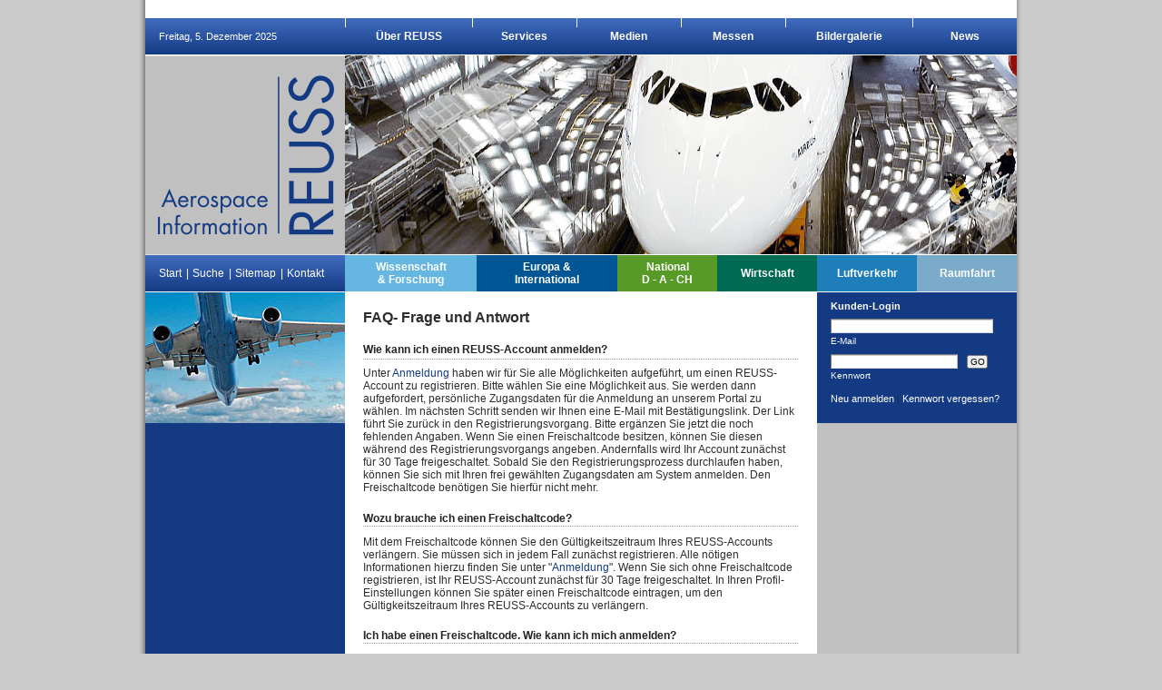

--- FILE ---
content_type: text/html;charset=UTF-8
request_url: https://www.reuss.de/de/faq.cfm
body_size: 5363
content:

		
			
		
		
		
		
		
	
		
			
		
		
		
		
		
		
		
		
		
		
		
	
	

<!DOCTYPE html PUBLIC "-//W3C//DTD XHTML 1.0 Transitional//EN" "http://www.w3.org/TR/xhtml1/DTD/xhtml1-transitional.dtd" ><html xmlns="http://www.w3.org/1999/xhtml" xml:lang="en" lang="en" >
<head>
<title>REUSS - German Aerospace Information</title>
<meta http-equiv="content-type" content="text/html;charset=utf-8" />
<meta name="publisher" content="Aviatic Verlag - Peter Pletschacher" />
<meta name="author" content="WUUM GmbH" />
<meta name="description" content="Aktuelle Informationen, Fakten und Hintergrundwissen zur Luft- und Raumfahrtbranche in Deutschland." />
<meta name="keywords" content="Jahrbuch, Aerospace, Raumfahrtindustrie, Luftfahrtindustrie, Luftfahrtwirtschaft, Raumfahrtwirtschaft, Luftverkehr, Forschung, Verteidigung, Luftverkehrsbranche, Passagiere, Unternehmen, Institutionen, Forschung, Wissenschaft, Flughafen, Landeplatz, Landepl&auml;tze, Beh&ouml;rde, Beh&ouml;rden, Air, Luftfahrtunternehmen, Flugschulen, Flugh&auml;fen, Verkehr, Hubschrauber, Luft, Luftfracht, Versicherung, Verteidigung, Wehrwirtschaft, Europa, International, BDLI, Luftrecht, Raumfahrtrecht, Flugbedarf, Verband, Verb&auml;nde, Information, Daten, Chronik, Flugzeug, Flugzeuge, Lufthansa, Technik, Raumfahrttechnik, Reparatur, Wartung, Triebwerk, Triebwerke, Segelflugzeug, Gesch&auml;ftsberichte, Statistiken, Trends, Entwicklungen, Industrie, Branchen, Branche, Dokumentation, Neuheiten, Buch, Handel, Fachpublikationen, Europa, Flugplan" />
<meta name="content-language" content="de" />
<meta name="language" content="German, de, deutsch" />
<meta name="robots" content="index,follow" />
<meta name="revisit-after" content="1 week" />

<link rel="stylesheet" href="../sitecontent/css/3c-box.css" type="text/css" />
<link rel="stylesheet" href="../sitecontent/css/reuss.css" type="text/css" />
<link rel="stylesheet" href="../sitecontent/css/login_form.css" type="text/css" />
<link href="../sitecontent/css/highslide.css" rel="stylesheet" type="text/css" media="all" />

	
	
	
		
			<style type="text/css">
<!--
.navigbox, .boxcontent_left{
	/* background:#0069a6 url(../sitecontent/img/col_bg_default.gif) top left repeat-x; */
	background:#143a83;
}
#pagewidth{ 
	background:url(../sitecontent/img/col_pbg_default.gif) top center repeat-y;
}
#leftcol{
	background-color:#143a83; 
}

-->
</style>

<script src="../sitecontent/js/de-formular.js" type="text/javascript"></script>
<link href="../sitecontent/css/de-formular.css" rel="stylesheet" type="text/css" />

			
			
		
	

<script type="text/javascript" src="../sitecontent/js/pausescroller.js"></script>
<script type="text/javascript" src="../sitecontent/js/highslide.js"></script>

<script type="text/javascript">   
	// a3c7fbe49b42cd4b28aab77498079220 
    hs.graphicsDir = '../sitecontent/img/highslide/graphics/';
	hs.captionEval = 'this.thumb.alt';
</script>

<script type="text/javascript">
<!--
function MM_goToURL() { //v3.0
  var i, args=MM_goToURL.arguments; document.MM_returnValue = false;
  for (i=0; i<(args.length-1); i+=2) eval(args[i]+".location='"+args[i+1]+"'");
}
//-->
</script>


	<script type="text/javascript">

	  var _gaq = _gaq || [];
	  _gaq.push(['_setAccount', 'UA-4840356-1']);  
	  _gaq.push (['_gat._anonymizeIp']);
	  _gaq.push(['_trackPageview']);

	  (function() {
	    var ga = document.createElement('script'); ga.type = 'text/javascript'; ga.async = true;
	    ga.src = ('https:' == document.location.protocol ? 'https://ssl' : 'http://www') + '.google-analytics.com/ga.js';
	    var s = document.getElementsByTagName('script')[0]; s.parentNode.insertBefore(ga, s);
	  })();

	</script>		



<!--[if IE]>
<style type="text/css">
#maincol_content .navigcenter li a{	vertical-align:+1px;}
.navigbox ul.level1 a{vertical-align:+1px;}
</style>
<![endif]-->
<!--[if IE 7]>
<style type="text/css">
#maincol_content select.select[class] {margin:0; padding:0;}
#maincol_content form li div.ie-select{padding:0 0 7px 0;}
</style>
<![endif]-->
<!--[if IE 6]>
<style type="text/css">
#maincol_content h4 span.bg-999-ie6-bug {background:url(../sitecontent/img/border-999.gif) 50% 100% repeat-x; padding-bottom:0.2em;}
</style>
<![endif]-->

</head>
<body>
	<div id="page_bg">
		<div id="pagewidth" >
			<div id="header" >
				<div id="subheader_1"><div><p><a name="top" id="top"></a></p>
				</div></div>
				<div id="subheader_2">
					<div id="headmenu">
	
	
	
		
			            <table style="width:740px; height:40px;" border="0" cellspacing="0" cellpadding="0">
              <tr>
                <td id="td-aboutreuss" width="140" align="center" onclick="MM_goToURL('self','../de/ueber_reuss.cfm');return document.MM_returnValue" onmouseover="document.getElementById('td-aboutreuss').style.background='url(../sitecontent/img/sh2_bg.gif) top left no-repeat'; document.getElementById('a-aboutreuss').style.color='#FFFEFF'" onmouseout="document.getElementById('td-aboutreuss').style.background='url(../sitecontent/img/headmenu_bg.gif) top left no-repeat'; document.getElementById('a-aboutreuss').style.color='#FFF'"><h2><a id="a-aboutreuss" href="../de/ueber_reuss.cfm">&Uuml;ber REUSS</a></h2></td>
                <td id="td-services" width="115" align="center" onclick="MM_goToURL('self','../de/services.cfm');return document.MM_returnValue" onmouseover="document.getElementById('td-services').style.background='url(../sitecontent/img/sh2_bg.gif) top left no-repeat'; document.getElementById('a-services').style.color='#FFFEFF'" onmouseout="document.getElementById('td-services').style.background='url(../sitecontent/img/headmenu_bg.gif) top left no-repeat'; document.getElementById('a-services').style.color='#FFF'"><h2><a id="a-services" href="../de/services.cfm">Services</a></h2></td>
                <td id="td-presse" width="115" align="center" onclick="MM_goToURL('self','../de/presse.cfm');return document.MM_returnValue" onmouseover="document.getElementById('td-presse').style.background='url(../sitecontent/img/sh2_bg.gif) top left no-repeat'; document.getElementById('a-presse').style.color='#FFFEFF'" onmouseout="document.getElementById('td-presse').style.background='url(../sitecontent/img/headmenu_bg.gif) top left no-repeat'; document.getElementById('a-presse').style.color='#FFF'"><h2><a id="a-presse" href="../de/presse.cfm">Medien</a></h2></td>
                <td id="td-messen" width="115" align="center" onclick="MM_goToURL('self','../de/messen.cfm');return document.MM_returnValue" onmouseover="document.getElementById('td-messen').style.background='url(../sitecontent/img/sh2_bg.gif) top left no-repeat'; document.getElementById('a-messen').style.color='#FFFEFF'" onmouseout="document.getElementById('td-messen').style.background='url(../sitecontent/img/headmenu_bg.gif) top left no-repeat'; document.getElementById('a-messen').style.color='#FFF'"><h2><a id="a-messen" href="../de/messen.cfm">Messen</a></h2></td>
                <td id="td-bildergalerie" width="140" align="center" onclick="MM_goToURL('self','../de/bildergalerie.cfm');return document.MM_returnValue" onmouseover="document.getElementById('td-bildergalerie').style.background='url(../sitecontent/img/sh2_bg.gif) top left no-repeat'; document.getElementById('a-bildergalerie').style.color='#FFFEFF'" onmouseout="document.getElementById('td-bildergalerie').style.background='url(../sitecontent/img/headmenu_bg.gif) top left no-repeat'; document.getElementById('a-bildergalerie').style.color='#FFF'"><h2><a id="a-bildergalerie" href="../de/bildergalerie.cfm">Bildergalerie</a></h2></td>
                <td id="td-news" width="115" align="center" onclick="MM_goToURL('self','../de/news.cfm');return document.MM_returnValue" onmouseover="document.getElementById('td-news').style.background='url(../sitecontent/img/sh2_bg.gif) top left no-repeat'; document.getElementById('a-news').style.color='#FFFEFF'" onmouseout="document.getElementById('td-news').style.background='url(../sitecontent/img/headmenu_bg.gif) top left no-repeat'; document.getElementById('a-news').style.color='#FFF'"><h2><a id="a-news" href="../de/news.cfm">News</a></h2></td>
              </tr>
            </table>

			
			
		
	
</div>
					<p>Freitag, 5. Dezember 2025</p>
				</div>
				<div id="subheader_3"><a href="/" title="Home"><img src="../sitecontent/img/logo_bg.gif" alt="Logo REUSS" title="REUSS Aerospace Information" /></a></div>
				<div id="subheader_4">
					<div id="buttonmenu">
	
	
	
		
			        <table style="width:740px; height:40px;" border="0" cellpadding="0" cellspacing="0" bgcolor="#FFFFFF">
          <tr>
            <td width="145" align="center" style="background:#3e555c url(../sitecontent/img/nvbt01.gif) bottom repeat-x" id="td-wissenschaft" onclick="MM_goToURL('self','../de/wissenschaft___forschung.cfm');return document.MM_returnValue" onmouseover="document.getElementById('td-wissenschaft').style.background='#3e555c url(../sitecontent/img/nvbt01.gif) top repeat-x'; document.getElementById('a-wissenschaft').style.color='#FFFEFF'" onmouseout="document.getElementById('td-wissenschaft').style.background='#3e555c url(../sitecontent/img/nvbt01.gif) bottom repeat-x'; document.getElementById('a-wissenschaft').style.color='#FFF'"><h2><a id="a-wissenschaft" href="../de/wissenschaft___forschung.cfm">Wissenschaft<br />&amp; Forschung</a></h2></td>
            <td width="155" align="center" style="background:#5d646c url(../sitecontent/img/nvbt02.gif) bottom repeat-x" id="td-organisationen" onclick="MM_goToURL('self','../de/europa_international.cfm');return document.MM_returnValue" onmouseover="document.getElementById('td-organisationen').style.background='#5d646c url(../sitecontent/img/nvbt02.gif) top repeat-x'; document.getElementById('a-organisationen').style.color='#FFFEFF'" onmouseout="document.getElementById('td-organisationen').style.background='#5d646c url(../sitecontent/img/nvbt02.gif) bottom repeat-x'; document.getElementById('a-organisationen').style.color='#FFF'"><h2><a id="a-organisationen" href="../de/europa_international.cfm">Europa &amp;<br />International</a></h2></td>
            <td width="110" align="center" style="background:#8e8577 url(../sitecontent/img/nvbt03.gif) bottom repeat-x" id="td-behoerden" onclick="MM_goToURL('self','../de/bund___l_nder.cfm');return document.MM_returnValue" onmouseover="document.getElementById('td-behoerden').style.background='#8e8577 url(../sitecontent/img/nvbt03.gif) top repeat-x'; document.getElementById('a-behoerden').style.color='#FFFEFF'" onmouseout="document.getElementById('td-behoerden').style.background='#8e8577 url(../sitecontent/img/nvbt03.gif) bottom repeat-x'; document.getElementById('a-behoerden').style.color='#FFF'"><h2><a id="a-behoerden" href="../de/bund___l_nder.cfm">National<br />D - A - CH</a></h2></td>
			<td width="110" align="center" style="background:#516e7c url(../sitecontent/img/nvbt04.gif) bottom repeat-x" id="td-wirtschaft" onclick="MM_goToURL('self','../de/wirtschaft.cfm');return document.MM_returnValue" onmouseover="document.getElementById('td-wirtschaft').style.background='#516e7c url(../sitecontent/img/nvbt04.gif) top repeat-x'; document.getElementById('a-wirtschaft').style.color='#FFFEFF'" onmouseout="document.getElementById('td-wirtschaft').style.background='#516e7c url(../sitecontent/img/nvbt04.gif) bottom repeat-x'; document.getElementById('a-wirtschaft').style.color='#FFF'"><h2><a id="a-wirtschaft" href="../de/wirtschaft.cfm">Wirtschaft</a></h2></td>            <td width="110" align="center" style="background:#40403f url(../sitecontent/img/nvbt05.gif) bottom repeat-x" id="td-luftverkehr" onclick="MM_goToURL('self','../de/luftverkehr.cfm');return document.MM_returnValue" onmouseover="document.getElementById('td-luftverkehr').style.background='#40403f url(../sitecontent/img/nvbt05.gif) top repeat-x'; document.getElementById('a-luftverkehr').style.color='#FFFEFF'" onmouseout="document.getElementById('td-luftverkehr').style.background='#40403f url(../sitecontent/img/nvbt05.gif) bottom repeat-x'; document.getElementById('a-luftverkehr').style.color='#FFF'"><h2><a id="a-luftverkehr" href="../de/luftverkehr.cfm">Luftverkehr</a></h2></td>
            <td width="110" align="center" style="background:#212121 url(../sitecontent/img/nvbt06.gif) bottom repeat-x" id="td-raumfahrt" onclick="MM_goToURL('self','../de/raumfahrt.cfm');return document.MM_returnValue" onmouseover="document.getElementById('td-raumfahrt').style.background='#212121 url(../sitecontent/img/nvbt06.gif) top repeat-x'; document.getElementById('a-raumfahrt').style.color='#FFFEFF'" onmouseout="document.getElementById('td-raumfahrt').style.background='#212121 url(../sitecontent/img/nvbt06.gif) bottom repeat-x'; document.getElementById('a-raumfahrt').style.color='#FFF'"><h2><a id="a-raumfahrt" href="../de/raumfahrt.cfm">Raumfahrt</a></h2></td>
          </tr>
        </table>

			
			
		
	
</div>
					<div id="home_navi"><p><a href="../index.cfm" title="Startseite">Start</a><span>|</span><a href="../de/suche.cfm" title="Suche">Suche</a><span>|</span><a href="../de/sitemap.cfm" title="Sitemap">Sitemap</a><span>|</span><a href="../de/kontakt.cfm" title="Kontakt">Kontakt</a></p></div>
				</div>
			</div>
			<div id="wrapper" class="clearfix" > 
				<div id="twocols" class="clearfix"> 
					<div id="maincol">
						<div id="print_logo">
								<img src="../sitecontent/img/reuss_logo.gif" alt="Logo REUSS" title="REUSS Aerospace Information" />
						</div>
						<div id="maincol_content">
							<div id="print_header"><p>REUSS Aerospace Information &middot; www.reuss.de &middot; kundenservice@reuss.de<br />
								Aviatic Verlag GmbH, Kolpingring 16,   82041 Oberhaching<br />
								Telefon: 089 / 613890-0, Fax: 089 / 613890-10, Gesch&auml;ftsf&uuml;hrer: Peter Pletschacher</p></div>
								
	
	
	
			
			
				 

	
		
		
	
	
	
				


<div >

	<h1>FAQ- Frage und Antwort </h1>
</div>


			
	

	
		
		
	
	
	
				

	
	
	<div style="margin-top:0em;margin-bottom:0em;">
	<a name="Wie kann ich einen REUSS-Account anmelden?" id="Wie kann ich einen REUSS-Account anmelden?" class="anchor"></a>
	
	
		<h4>Wie kann ich einen REUSS-Account anmelden?</h4>
	
	
	
	
		<p>Unter <a href="../de/anmeldung.cfm">Anmeldung</a> haben wir f&uuml;r Sie alle M&ouml;glichkeiten aufgef&uuml;hrt, um einen REUSS-Account zu registrieren. Bitte w&auml;hlen Sie&nbsp;eine M&ouml;glichkeit aus. Sie werden dann aufgefordert, pers&ouml;nliche Zugangsdaten f&uuml;r die Anmeldung an unserem Portal zu w&auml;hlen. Im n&auml;chsten Schritt senden wir Ihnen eine E-Mail mit Best&auml;tigungslink. Der Link f&uuml;hrt Sie zur&uuml;ck in den Registrierungsvorgang. Bitte erg&auml;nzen Sie jetzt die noch fehlenden Angaben. Wenn Sie einen Freischaltcode besitzen, k&ouml;nnen Sie diesen w&auml;hrend des Registrierungsvorgangs angeben. Andernfalls wird Ihr Account zun&auml;chst f&uuml;r 30 Tage freigeschaltet. Sobald Sie den Registrierungsprozess durchlaufen haben, k&ouml;nnen Sie sich mit Ihren frei gew&auml;hlten Zugangsdaten am System anmelden. Den Freischaltcode ben&ouml;tigen Sie hierf&uuml;r nicht mehr.</p>
	
	
	<div style="clear:both;"></div> 
	</div>

			
	

	
		
		
	
	
	
				

	
	
	<div style="margin-top:0em;margin-bottom:0em;">
	<a name="Wozu brauche ich einen Freischaltcode?" id="Wozu brauche ich einen Freischaltcode?" class="anchor"></a>
	
	
		<h4>Wozu brauche ich einen Freischaltcode?</h4>
	
	
	
	
		<p>Mit dem Freischaltcode k&ouml;nnen Sie den G&uuml;ltigkeitszeitraum Ihres REUSS-Accounts verl&auml;ngern. Sie m&uuml;ssen sich in jedem Fall zun&auml;chst registrieren. Alle n&ouml;tigen Informationen hierzu finden Sie unter &quot;<a href="../de/anmeldung.cfm">Anmeldung</a>&quot;. Wenn Sie sich ohne Freischaltcode registrieren, ist Ihr REUSS-Account zun&auml;chst f&uuml;r 30 Tage freigeschaltet. In Ihren Profil-Einstellungen k&ouml;nnen Sie sp&auml;ter einen Freischaltcode eintragen, um den G&uuml;ltigkeitszeitraum Ihres REUSS-Accounts zu verl&auml;ngern.</p>
	
	
	<div style="clear:both;"></div> 
	</div>

			
	

	
		
		
	
	
	
				

	
	
	<div style="margin-top:0em;margin-bottom:0em;">
	<a name="Ich habe einen Freischaltcode. Wie kann ich mich anmelden?" id="Ich habe einen Freischaltcode. Wie kann ich mich anmelden?" class="anchor"></a>
	
	
		<h4>Ich habe einen Freischaltcode. Wie kann ich mich anmelden?</h4>
	
	
	
	
		<p>Wenn Sie bereits einen Freischaltcode besitzen, aber das neue REUSS-Portal bisher noch nicht genutzt haben,&nbsp;m&uuml;ssen Sie sich zun&auml;chst registrieren. Unterhalb der Login-Box befindet sich ein Feld &quot;Haben Sie bereits einen Freischaltcode?&quot;. Bitte klicken Sie dort auf den Link &quot;<a href="http://www.reuss.de/de/anmeldung/registrierung.cfm?do=reg.startBookRegistration">Bitte hier registrieren...</a>&quot; und tragen Sie alle notwendigen Angaben in die folgenden Formularfelder ein.</p>
	
	
	<div style="clear:both;"></div> 
	</div>

			
	

	
		
		
	
	
	
				

	
	
	<div style="margin-top:0em;margin-bottom:0em;">
	<a name="Warum kann ich mich mit meinem Freischaltcode nicht anmelden?" id="Warum kann ich mich mit meinem Freischaltcode nicht anmelden?" class="anchor"></a>
	
	
		<h4>Warum kann ich mich mit meinem Freischaltcode nicht anmelden?</h4>
	
	
	
	
		<p>Der Freischaltcode kann nur in das daf&uuml;r vorgesehene Formularfeld im Rahmen des Registrierungsprozesses eingetragen werden. Der Freischaltcode funktioniert nicht als Kennwort im Login-Feld. Sie m&uuml;ssen sich zun&auml;chst als REUSS-User registrieren, bevor Sie Ihren Freischaltcode eintragen k&ouml;nnen. Unter <a href="../de/anmeldung.cfm">Anmeldung</a> finden Sie alle wichtigen Informationen. Die f&uuml;r den Login erforderlichen Zugangsdaten k&ouml;nnen Sie w&auml;hrend des Registrierungsprozesses frei w&auml;hlen.</p>
	
	
	<div style="clear:both;"></div> 
	</div>

			
	

	
		
		
	
	
	
				

	
	
	<div style="margin-top:0em;margin-bottom:0em;">
	
	
	
		<h4>Woher bekomme ich einen Freischaltcode?</h4>
	
	
	
	
		<p>Sie erhalten eine E-Mail mit einem pers&ouml;nlichen Freischaltcode. Sie k&ouml;nnen das REUSS-Portal zuvor auch unverbindlich und kostenlos testen. Melden Sie hierzu einen 30 Tage g&uuml;ltigen <a href="../de/anmeldung/reuss_test_account.cfm">Test-Account</a> an. Hierzu ben&ouml;tigen Sie keinen Freischaltcode.&nbsp;</p>

	
	
	<div style="clear:both;"></div> 
	</div>

			
	

	
		
		
	
	
	
				

	
	
	<div style="margin-top:0em;margin-bottom:0em;">
	<a name="Ich habe mich bereits registriert. Wo kann ich den Freischaltcode eingeben?" id="Ich habe mich bereits registriert. Wo kann ich den Freischaltcode eingeben?" class="anchor"></a>
	
	
		<h4>Ich habe mich bereits registriert. Wo kann ich den Freischaltcode eingeben?</h4>
	
	
	
	
		<p>Wenn Sie sich ohne Freischaltcode registriert haben, k&ouml;nnen Sie diesen nachtr&auml;glich in Ihren Profil-Einstellungen eingeben. Bitte melden Sie sich dazu wie gewohnt am System an, w&auml;hlen Sie dann den Link &quot;Profil bearbeiten&quot; in der Login-Box. In Ihrem pers&ouml;nlichen Profil finden Sie rechts oben einen Link &quot;Freischaltcode&quot;. Dort k&ouml;nnen Sie Ihren Freischaltcode angeben. Bei Ihrer n&auml;chsten Anmeldung am System wird der neue G&uuml;ltigkeitszeitraum Ihres REUSS-Accounts im Login-Feld angezeigt.</p>
	
	
	<div style="clear:both;"></div> 
	</div>

			
	





			
	

						</div>
					</div>
					<div id="rightcol" >
						<div id="rightcol_content">
							


<div id="login" style="height:9em;background:#143a83;color:#FFFFFF;">
	
    <form action="../de/login.cfm" id="anmeldung" class="loginform" method="post">
	<input type="hidden" name="do" id="do" value="acc.loginUser" />
	<input type="hidden" name="requestedPage" id="lbRequestedPage" value="">
    <ul>
	<h3 class="form_description" >Kunden-Login</h3>
    <li id="email">
        <div>
            <input id="email" name="email" class="text" type="text" />
            <label for="email">E-Mail</label>
        </div>
    </li>
    <li id="kennwort">
        <div>
            <input id="password" name="password" class="text" type="password" style="width:70%;" /><input name="login" type="submit" class="button_text" value="GO" />
            <label for="password">Kennwort</label>
        </div>
    </li>
    <li id="text">
        <div>
            <p><a href="../de/anmeldung.cfm" style="color:#FFFFFF;">Neu anmelden</a> | <a href="../de/login.cfm?do=acc.startPasswordReset" style="color:#FFFFFF;">Kennwort vergessen?</a></p>
        </div>
    </li>
    </ul>
    </form>
</div>



							
	
	
	
			
			
	

						</div>
					</div>
				</div> 
				<div id="leftcol" >
					<div id="leftcol_content">
						
	
	
	
			
			
				 

	
		
			
			
		
		
	
	
	
				
	
	
	<div style="margin-top:0em;margin-bottom:0em;">
	
	
	
		<div class="sideboximg" style="margin:0;width:220px;"><img src="../mediacontent/images/abflug.jpg" width="220" height="144" alt="Abflug" style="border:0;" /></div>
	
	</div>

			
	





			
	

					</div>
				</div>
			</div>
		</div>
	</div>
		<div id="footer" >
			<div id="footer_content">
				<p><a href="../de/impressum.cfm">Impressum</a> | <a href="../de/haftungsausschluss.cfm">Haftungsausschluss</a> | <a href="../de/datenschutz.cfm">Datenschutz</a> | <a href="../de/kontakt.cfm">Support</a> | <a href="../82041/agbs.cfm">AGB</a></p>
			</div>
		</div>
		</body>
</html>


		
		
			
			
		
	

--- FILE ---
content_type: text/css
request_url: https://www.reuss.de/sitecontent/css/3c-box.css
body_size: 170
content:
@charset "UTF-8";
/* CSS Document */

#twocols{
	width:740px; 
	float:right; 
	position:relative; 
}

#rightcol{
	width:220px; 
	float:right; 
	position:relative; 
	background-color:#d7dedf;
}

#maincol{
	width:520px; 
	float: left; 
}

--- FILE ---
content_type: text/css
request_url: https://www.reuss.de/sitecontent/css/reuss.css
body_size: 2935
content:
@charset "UTF-8";
/* CSS Document */



/* +++ Allgemeine Ebenen und Elemente ++++++++++++++++++++++++++++++++++++++++++++++++++++++++++++++++++ */

html, body{ 
	margin:0; 
	padding:0; 
	text-align:center;
	font-family: Arial, Helvetica, sans-serif;
	font-size:100.1%;
}

body{
	background:#ccc;
}

#page_bg{ 
	width:980px; 
	margin-left:auto; 
	margin-right:auto;
	background:#ccc url(../img/bd_bg.gif) top center repeat-y;
} 

#pagewidth{ 
	width:960px; 
	text-align:left;  
	margin-left:auto; 
	margin-right:auto;
	background:url(../img/pg_bg.gif) top center repeat-y;
}

img
{
	/* behavior:url(../css/iepngfix.htc); */
	border:none;
}

p{
	font-size:0.75em;
	line-height:1.2em;
}

a:link, a:visited {
	color:#143a83;
	text-decoration:none;
}
 
a:hover, a:active {
	color:#0069a6;
	text-decoration:underline;
}

hr {
 	border: 0px; /* Für Firefox und Opera */
	border-top: dotted 1px #ababab;
 	border-bottom: solid 1px #fff; /* Für I.Explorer (Seiten-Hintergrundfarbe!) */
}

strike {
	color:#787878;
	text-decoration:none; !important
}




/* ++++++ Header +++++++++++++++++++++++++++++++++++++++++++++++++++++++++++++++++++++++++++++++++++++ */

#header{
	position:relative; 
	height:321px; 
	background-color:#fff; 
	width:100%;
}

#subheader_1{
	position:relative;
	height:20px;
	background:url(../img/sh1_bg.gif) no-repeat;

}

#subheader_1 p{
	color:#2d2d2d;
	padding:0.3em 0 0 15px;
	margin:0;
	font-size:0.69em;
}

#subheader_2{
	position:relative;
	height:41px;
	background:url(../img/sh2_bg.gif) top right no-repeat;
}

#subheader_2 p{
	color:#fff;
	padding:1.3em 0 0 15px;
	margin:0;
	font-size:0.69em;
}

#subheader_3{
	position:relative;
	height:220px;
	background:url(../img/hd_default.jpg) top right no-repeat;   
}

#subheader_4{
	position:relative;
	height:40px;
	background:#fff url(../img/sh4_bg.gif) repeat-x;
}

#subheader_4 p{
	color:#fff;
	padding:1.1em 0 0 15px;
	margin:0;
}



/* +++ Head-Menu und Button-Menu +++++++++++++++++++++++++++++++++++++++++++++++++++++++++++++++++++++ */

#headmenu, #buttonmenu {
	height: 40px;
	width: 740px;
	float:right;
}

#headmenu h2, #buttonmenu h2 {
	font-family: Verdana, Arial, Helvetica, sans-serif;
	font-size:0.75em;
	font-weight: bold;
	margin:0;
	padding:0;
	color:#fff;
}

#headmenu td {
	background:url(../img/headmenu_bg.gif) top left no-repeat;
	cursor: pointer;
}

#buttonmenu td {
	cursor: pointer;
}

#buttonmenu a:link, #buttonmenu a:visited, #headmenu a:link, #headmenu a:visited {
	color:#fff;
	text-decoration:none;
}

#buttonmenu a:hover,  #buttonmenu a:active, #headmenu a:hover,#headmenu a:active {
	color:#FFFEFF;
	text-decoration:none;
}

#headmenu td.active a, #buttonmenu td.active a{
	color:#FFFEFF;
}



/* +++ Home-Navigation +++++++++++++++++++++++++++++++++++++++++++++++++++++++++++++++++++++++++++++++ */

#home_navi a {
	color:#fff;
	text-decoration:none;
}

#home_navi a:hover {
	color:#fff;
	text-decoration:underline;
}

#home_navi span{
	padding:0 0.38em;
}



/* +++ Main-Content ++++++++++++++++++++++++++++++++++++++++++++++++++++++++++++++++++++++++++++++++++ */

#maincol{
	background-color: #fff;  
	display:inline; 
	position: relative; 
}

#maincol_content {
	padding: 0 20px 20px 20px;
	color:#2d2d2d;
}

#maincol_content h1{
	margin:1.2em 0 1.2em 0;
	padding:0;
	font-size:1.0em;
}

#maincol_content h2{
	margin:1.0em 0 1.2em 0;
	padding:0;
	font-size:0.75em;
	font-family: Verdana, Arial, Helvetica, sans-serif;
}

#maincol_content h2.line{
	margin:1.8em 0;
	padding:1.2em 0 0 0;
	font-size:0.69em;
	font-family: Verdana, Arial, Helvetica, sans-serif;
	background:url(../img/border-999.gif) repeat-x;
}

#maincol_content h3{
	margin:1.6em 0 0.8em 0;
	padding:0;
	font-size:0.88em;
	color:#212221;
}

#maincol_content h4{
	margin:1.6em 0 0.8em 0;
	padding:0 0 0.2em 0;
	font-size:0.75em;
	color:#212221;
	background:url(../img/border-999.gif) left bottom repeat-x;
	position:relative;
}

#maincol_content h5{
	margin:1.6em 0 0.8em 0;
	padding:0;
	font-size:0.69em;
}

#maincol_content h6{
	margin:1.6em 0 0.8em 0;
	padding:0;
	font-size:0.69em;
	font-style:italic;
}

#maincol_content p {
	margin:0 0 0.8em 0;
	padding:0;
}

#maincol_content p.imagefooter{
	font-size:0.69em;
	margin:0.4em 0;
	padding:0;
	color:000;
}

#maincol_content ul{
	margin:0 0 0.8em 0;
	padding:0 0 0 20px;
	font-size:0.75em;
}

#maincol_content li{
	list-style:circle;
	line-height:1.5em;
}

#maincol_content .navigcenter li{
	list-style: url(../img/linkpfeil.gif);
}

#maincol_content ol{
	margin:0 0 0.8em 0;
	padding:0 0 0 20px;
	font-size:0.75em;
}

#maincol_content ol li{
	list-style-type: decimal;
}

#maincol_content .labeltext{
	background-color:#E8E8E8;
	padding:0.2em 0.4em;
	margin:0.8em 0;
	border:1px solid #d2d2d2;
}

#maincol_content h4.labeltext{
	padding:0.8em 0 0.2em 0; 
	margin:0 0 0.8em 0;
	border:0;
	background:url(../img/border-999.gif) left bottom repeat-x;
}

.teaser {
	font-style:italic;
}

#maincol_content .labeltext .teaser {
	font-style: normal;
	font-size: 0.69em;
	font-weight: bold;
}

#navigbar {
	margin:0.4em 0 0.8em 0;
	padding-top:0.2em;
	background:url(../img/border-999.gif) top left repeat-x;
}



/* +++ Side-Content ++++++++++++++++++++++++++++++++++++++++++++++++++++++++++++++++++++++++++++++++ */

#leftcol{
	width:220px; 
	float:left; 
	position:relative; 
	background-color:#d7dedf; 
	overflow:hidden;
}

.boxcontent_left {
	color:#fff;
	background:#143a83;
	padding:0.8em 15px 0.8em 15px;
	border-top:1px solid #FFF;
	position:relative;
}
	
.sideboximg {
	border-top:1px solid #FFF;
}

.boxcontent_right{
	color:#2d2d2d;
	background:#c0c0c0;
	padding:0.8em 15px 0.8em 15px;
	border-top:1px solid #FFF;
}


#login {
	height:9em;
	background:#212221;
	color:#FFFFFF;
	border-top:1px solid #FFF;
	}

.boxcontent_left h4, .boxcontent_right h4 {
	font-size:0.75em;
	font-family: Verdana, Arial, Helvetica, sans-serif;
	font-weight:bold;
	margin:0;
	padding:0 0 0.8em 0;
	color:#fff;
}

.navigbox h4{
	font-size:0.75em;
	font-family: Verdana, Arial, Helvetica, sans-serif;
	font-weight:bold;
	margin:0;
	padding:0 0 0.8em 0;
	color:#fff;
}

.boxcontent_right h4{
	color:#2d2d2d;
}

.boxcontent_left p, .boxcontent_right p{
	font-size:0.69em;
	margin:0 0 0.8em 0;
}

.boxcontent_left p.imagefooter, .boxcontent_right p.imagefooter{
	margin:3px 0 0 0;
}

.navigbox{
	color:#fff;
	background:#0069a6;
	padding:0.8em 15px 0.8em 15px;
	border-top:#FFFFFF 1px solid;
	position:relative;
}

.navigbox ul.level1{
	font-family: Verdana, Arial, Helvetica, sans-serif;
	font-size:0.69em;
	font-weight:normal;
	line-height:1.6em;
	list-style: url(../img/linkpfeil_left.gif);
	padding:0 0 0 17px;
	margin:0;
}

.navigbox ul.level2{
	font-size:0.88em;
	font-weight:normal;
	list-style: none;
	line-height:2em;
	color:#fff;
	padding:0;
	margin:0;
}

.boxcontent_left a:link, .boxcontent_left a:visited{
	color:#FFFEFF;
	text-decoration:none;
}

.boxcontent_left a:hover, .boxcontent_left a:active{
	color:#FFFEFF;
	text-decoration:underline;
}

.boxcontent_right a:link, .boxcontent_right a:visited{
	color:#005180;
	text-decoration:none;
}

.boxcontent_right a:hover, .boxcontent_right a:active{
	color:#005180;
	text-decoration:underline;
}

.navigbox a:link, .navigbox a:visited{
	color:#fff;
}

.navigbox a:hover, .navigbox a:active{
	color:#212221;
}

.navigcenter h4{
	margin:0.8em 0 0.4em 0;
	padding:0.8em 0 0.2em 0;
	font-size:0.75em;
	color:#212221;
	background:url(../img/border-999.gif) left bottom repeat-x;
}

.navigcenter h4 a:link{
	color:#212221;
	text-decoration:none;
}

.aktiv a:link, .aktiv a:visited, .aktiv a:hover, .aktiv a:active{
	color:#212221;
}

#leftcol_content .navigbox .aktiv  a:link, #leftcol_content .navigbox .aktiv a:visited {
	color:#FFFEFF;
	text-decoration:none;
}

#leftcol_content .navigbox .aktiv a:hover, #leftcol_content .navigbox .aktiv a:active {
	color:#FFFEFF;
	text-decoration:underline;
}


#breadcrump {
	margin-top:7px;
}

#breadcrump p {
	margin-top:0.8em;
	font-size:0.69em;
}

#print_logo, #print_header{display:none;}



/*.aktiv a:link, .aktiv a:visited, .aktiv a:hover, .aktiv a:active{
	color:#FF0000;
	font-weight:bold;
}
h4 .aktiv a:link{
	color:#FF0000;
	font-weight:bold;
}*/



/* +++ Footer ++++++++++++++++++++++++++++++++++++++++++++++++++++++++++++++++++++++++++++++++++++++ */

#footer{
	height:50px; 
	width:980px; 
	text-align:left;  
	margin-left:auto; 
	margin-right:auto;
	background:#ccc url(../img/footer_bg.gif) bottom center no-repeat;
	clear:both;
}

#footer_content p{
	padding:1.3em 0 0 27px;
	margin:0;
	font-size:0.69em;
}

#footer_content a{
	color:#2d2d2d;
}



/* +++ Sonstiges ++++++++++++++++++++++++++++++++++++++++++++++++++++++++++++++++++++++++++++++++++ */

#chart {
	width:465px;
	font-size:11px;
}

#chart td.value {
	background-image: url(../img/gridline58.gif);
	background-repeat: repeat-x;
	background-position: left top;
	border-left: 1px solid #ccc;
	border-right: 1px solid #ccc;
	padding:0;
	border-bottom: none;
	background-color:transparent;
	width:61.5%;
}

#chart td {

	padding: 4px 6px;
	border-bottom:1px solid #ccc;
	border-left:1px solid #ccc;
	background-color:#fff;
}

#chart td.value img {

	vertical-align: middle;
	margin: 5px 5px 5px 0;
}

#chart th {
	text-align: left;
	vertical-align:top;
}

#chart td.last {
	border-bottom:1px solid #ccc;
}

#chart td.first {
	border-top:1px solid #ccc;
}

#chart .auraltext {
	position: absolute;
	font-size: 0;
	left: -1000px;
}

#chart table {
	background-image:url(../img/bg_fade.png);
	background-repeat:repeat-x;
	background-position:left top;
	width:100%;
}

#chart caption {
	font-size:90%;
	font-style:italic;
}

form#umfrage label {
	display:block;
	padding:0.2em 0;
	margin:0;
	font-size:11px;
}

form#umfrage input.radio {
	display:inline;
	margin-right:4px;
}

form#umfrage input.button {
	margin-top:0.8em;
	margin-bottom:0.4em;
	padding:0;
}

form#zufriedenheitsumfrage label {
	font-size:11px;
}

form#zufriedenheitsumfrage input.radio {
	display:inline;
	margin:0 4px 0 11px;
	font-size:12px;
}

form#zufriedenheitsumfrage input.button {
	margin: 0.8em 0 0.4em 0;
}


/* SiteMap */

DIV#sitemap {
   padding: 1em 1.5em;
   line-height: 20px;
   position:relative;
   }

DIV#sitemap LI {
   padding: 0 0 0 24px;
   margin: 0;
   list-style-type: none;
   }
DIV#sitemap LI {
   background: url(../img/extm.gif)
               no-repeat
               0% 0%;
   }
DIV#sitemap LI.last {
   background: url(../img/exlm.gif)
               no-repeat
               0% 0%;
   }

DIV#sitemap A.file {
   background: url(../img/exfilebw.gif)
               no-repeat
               0% 0%;
   padding: 0 0 0 17px;
   }
DIV#sitemap A.file:hover {
   background: url(../img/exfilecolor.gif)
               no-repeat
               0% 0%;
   padding: 0 0 0 17px;
   }
DIV#sitemap A.folder {
   background: url(../img/exfolderbw.gif)
               no-repeat
               0% 0%;
   padding: 1px 0 0 23px;
   }
DIV#sitemap A.folder:hover {
   background: url(../img/exfoldercolor.gif)
               no-repeat
               0% 0%;
   padding: 1px 0 0 23px;
   }

DIV#sitemap UL {
   padding: 0 0 0 24px;
   margin: 0 0 0 -24px;
   list-style-type: none;
   font-size:12px;
   }
DIV#sitemap UL {
   background: url(../../exim.gif)
               repeat-y
               0% 0%;
   }
DIV#sitemap UL.last {
   background-image: none;
   }



/* *** Float containers fix:
http://www.csscreator.com/attributes/containedfloat.php *** */ 
.clearfix:after {
	content: "."; 
	display: block; 
	height: 0; 
	clear: both; 
	visibility: hidden;
}

.clearfix{display: inline-block;}

/* Hides from IE-mac \*/
* html .clearfix{height: 1%;}
.clearfix{display: block;}
/* End hide from IE-mac */  



/*printer styles*/ 
@media print{ 
/*hide the left column when printing*/ 
body {font-size:1.0em; margin:0; padding:0;}
#page_bg, #pagewidth, #wrapper, #twocols {width:100%; margin:0; padding:0}
#leftcol, #header, #footer, #print_icon, #seitenanfang, #breadcrump-top, #login {display:none;}
#twocols {float:left;}
#maincol {margin:0; padding:0; float:none;}
#maincol_content{margin:0; padding:0; width:80%; float:none}
#print_logo{display:block; float:right; padding-right:1cm;}
#print_header{display:block; margin-bottom:1cm; font-size:0.8em;border-bottom:1px solid #333333;}





/*hide the right column when printing*/ 
#rightcol{display:none;} 
#twocols{width:18cm; float:none; margin:0; padding:0;}
}



--- FILE ---
content_type: text/css
request_url: https://www.reuss.de/sitecontent/css/login_form.css
body_size: 701
content:
form.loginform
{
	margin:0;
	padding:0.7em 0 0 1.2em;
}

.loginform
{
	font-size:0.8em;
}

.loginform li
{
	width:95%;
}

.loginform a
{
	/*color:#0096ed;*/
	text-decoration:none;
}

.loginform a:hover
{
	text-decoration:underline;
}


.loginform ul
{
	font-size:100%;
	list-style-type:none;
	margin:0;
	padding:0;
	width:100%;
}

.loginform li
{
	display:block;
	margin:0;
	padding:0.4em 5px 0 0;
	position:relative;
}

.loginform li:after
{
	clear:both;
	content:".";
	display:block;
	height:0;
	visibility:hidden;
}

* html form li
{
	height:1%;
}

* html form li div
{
	display:inline-block;
}

.loginform li div
{
	color:#103147;
	margin:0;
	padding:0 0 0.4em;
}

.loginform li p
{
	margin:0.4em 0 0 0;
	padding:0;
	font-size:0.88em;
}

.loginform li div label
{
	clear:both;
	color:#FFF;
	display:block;
	font-size:0.8em;
	line-height:9px;
	margin:0;
	padding-top:0.3em;
}

.form_description
{
	/*border-bottom:1px dotted #ccc;*/
	clear:both;
	display:inline-block;
	margin:0;
}

.form_description[class]
{
	display:block;
}

h3.form_description
{
	clear:left;
	font-size:0.87em;
	font-family: Verdana, Arial, Helvetica, sans-serif;
	font-weight:bold;
	margin:0;
	padding:0 0 0.3em 0;
}

.loginform ul li.first
{
	border-top:none !important;
	margin-top:0 !important;
	padding-top:0 !important;
}

/**** Buttons ****/
input.button_text
{
	overflow:visible;
	padding:0 0.2em;
	margin-left:0.95em;
	width:auto;
	font-size:0.75em;
	font-family: Verdana, Arial, Helvetica, sans-serif;
}

/**** Inputs and Labels ****/

input.text
{
	background:#fff url(../img/shadow_form.gif) repeat-x top;
	border-bottom:1px solid #ddd;
	border-left:1px solid #7c7c7c;
	border-right:1px solid #c3c3c3;
	border-top:1px solid #7c7c7c;
	color:#333;
	font-size:0.85em;
	margin:0;
	padding:1px;
	width:90%;
}


--- FILE ---
content_type: text/css
request_url: https://www.reuss.de/sitecontent/css/de-formular.css
body_size: 3080
content:
#maincol input.button_text {
	margin-left:0;
	font-family:Arial, Helvetica, sans-serif;
}

#form_container
{
	background:#efefef url(../img/border-999.gif) left top repeat-x;
	/*border:1px solid #ccc;*/
	margin:0 auto;
	text-align:left;
	width:478px;
}
      
#recaptcha_image {
	padding: 0 !important;
	
}   
   
div.recaptcha_input_area {
	padding: 0 !important;
	
}

.recaptchatable #recaptcha_response_field {
	left: 0;
}

#maincol .form_description h1 {
	padding: 0.4em 0 0.4em 14px;
	margin: 1.8em 0 0.4em 0;
	background:#efefef url(../img/border-999.gif) left top repeat-x;
}

#formcontainer li {
line-height: inherit;
list-style-image:none;
list-style-position: inherit;
list-style-type:none;
}

/*#top
{
	display:block;
	height:10px;
	margin:10px auto 0;
	width:650px;
}*/

/*#footer
{
	width:640px;
	clear:both;
	color:#999999;
	text-align:center;
	width:640px;
	padding-bottom: 15px;
	font-size: 85%;
}

#footer a{
	color:#999999;
	text-decoration: none;
	border-bottom: 1px dotted #999999;
}*/

/*#bottom
{
	display:block;
	height:10px;
	margin:0 auto;
	width:650px;
}*/

#maincol_content form.reussform, #maincol_content form.contractform

{
	margin:0;
	padding:0;
}

/**** Logo Section  *****/
/*h1
{
	background-color:#dedede;
	margin:0;
	min-height:0;
	padding:0;
	text-decoration:none;
	text-indent:-8000px;
	
}

h1 a
{
	
	display:block;
	height:100%;
	min-height:40px;
	overflow:hidden;
}


img
{
	behavior:url(css/iepngfix.htc);
	border:none;
}*/


/**** Form Section ****/
#maincol_content .reussform, #maincol_content .contractform
{
	/*font-family:Lucida Grande, Tahoma, Arial, Verdana, sans-serif;*/
	/*font-size:small;*/
}

#maincol_content .reussform li, #maincol_content .contractform li

{
	width:95%;
}

#maincol_content form ul
{
	font-size:100%;
	list-style-type:none;
	margin:0;
	padding:5px 0 15px 0;
	width:100%;
}

#maincol_content form ul p
{
	font-size:11px;
	margin:9px 0;
	padding:0;
}

#maincol_content form li
{
	display:block;
	margin:0;
	padding:4px 5px 9px 14px;
	position:relative;
}

#maincol_content form li:after
{
	clear:both;
	content:".";
	display:block;
	height:0;
	visibility:hidden;
}

#maincol_content .buttons:after
{
	clear:both;
	content:".";
	display:block;
	height:0;
	visibility:hidden;
}

#maincol_content .buttons
{
	clear:both;
	display:block;
	margin-top:10px;
}

#maincol_content * html form li
{
	height:1%;
}

#maincol_content * html .buttons
{
	height:1%;
}

#maincol_content * html form li div
{
	display:inline-block;
}

#maincol_content form li div
{
	color:#444;
	margin:0 4px 0 0;
	padding:0 0 8px;
}

#maincol_content form li span
{
	color:#444;
	float:left;
	margin:0 4px 0 0;
	padding:0 0 8px;
}

#maincol_content form li div.left
{
	display:inline;
	float:left;
	width:48%;
}

#maincol_content form li div.right
{
	display:inline;
	float:right;
	width:48%;
}

#maincol_content form li div.left .medium
{
	width:100%;
}

#maincol_content form li div.right .medium
{
	width:100%;
}

#maincol_content .clear
{
	clear:both;
}

#maincol_content form li div label
{
	clear:both;
	color:#444;
	display:block;
	font-size:9px;
	line-height:9px;
	margin:0 0 6px;
	padding-top:3px;
}

#maincol_content form li span label
{
	clear:both;
	color:#444;
	display:block;
	font-size:9px;
	line-height:9px;
	margin:0 0 6px;
	padding-top:3px;
}

#maincol_content form li .datepicker
{
	cursor:pointer !important;
	float:left;
	height:16px;
	margin:.1em 5px 0 0;
	padding:0;
	width:16px;
}

#maincol_content .form_description
{
	/*border-bottom:1px dotted #ccc;*/
	clear:both;
	display:inline-block;
	margin:0;
}

#maincol_content .form_description[class]
{
	display:block;
}

#maincol_content .form_description h2
{
	clear:left;
	font-size:140%;
	font-weight:400;
	margin:0 0 3px 0;
	padding: 5px 0 5px 9px;
	background:#EEEEEE url(../img/logo_small.gif) center right no-repeat;
}

#maincol_content .form_description p
{
	font-size:95%;
	line-height:130%;
	margin:0 0 12px;
}

#maincol_content form hr
{
	display:none;
}

#maincol_content form li.section_break
{
	border-top:1px dotted #ccc;
	margin-top:24px;
	padding-bottom:0;
	padding-left:9px;
	padding-top:13px;
	width:97% !important;
}

#maincol_content form ul li.first
{
	border-top:none !important;
	margin-top:0 !important;
	padding-top:0 !important;
}

#maincol_content form .section_break h3
{
	font-size:11px;
	font-weight:bold;
	line-height:130%;
	margin:0 0 1.2em 0;
	color:#bb0003;
}

#maincol_content form .section_break p
{
	font-size:85%;
	margin:9px 0 10px 0;
}

/**** Buttons ****/
#maincol_content input.button_text
{
	overflow:visible;
	padding:0 7px;
	width:auto;
}

#maincol_content .buttons input
{
	font-size:0.75em;
	margin-right:5px;
}

/**** Inputs and Labels ****/
#maincol_content label.description
{
	border:none;
	color:#222;
	display:block;
	font-size:11px;
	font-weight:700;
	line-height:150%;
	padding:0 0 4px;
}

#maincol_content span.symbol
{
	font-size:115%;
	line-height:130%;
}

#maincol_content input.text
{
	background:#fff url(../img/form/shadow.gif) repeat-x top;
	border-bottom:1px solid #ddd;
	border-left:1px solid #c3c3c3;
	border-right:1px solid #c3c3c3;
	border-top:1px solid #7c7c7c;
	color:#333;
	font-size:0.75em;
	margin:0;
	padding:2px 0 2px 1px;
}

#maincol_content input.file
{
	color:#333;
	font-size:0.76em;
	margin:0;
	padding:2px 0;
}

#maincol_content textarea.textarea
{
	background:#fff url(../img/form/shadow.gif) repeat-x top;
	border-bottom:1px solid #ddd;
	border-left:1px solid #c3c3c3;
	border-right:1px solid #c3c3c3;
	border-top:1px solid #7c7c7c;
	color:#333;
	font-family: Arial, Verdana, sans-serif;
	font-size:12px;
	margin:0;
	width:99%;
}

#maincol_content select.select
{
	color:#333;
	font-size:0.75em;
	margin:1px 0;
	padding:1px 0;
	background:#fff url(../img/form/shadow.gif) repeat-x top;
	border-bottom:1px solid #ddd;
	border-left:1px solid #c3c3c3;
	border-right:1px solid #c3c3c3;
	border-top:1px solid #7c7c7c;
}


#maincol_content input.currency
{
	text-align:right;
}

#maincol_content input.checkbox
{
	display:block;
	height:13px;
	line-height:1.4em;
	margin:6px 0 0 3px;
	width:13px;
}

#maincol_content input.radio
{
	display:block;
	height:13px;
	line-height:1.4em;
	margin:6px 0 0 3px;
	width:13px;
}

#maincol_content label.choice
{
	color:#444;
	display:block;
	font-size:11px;
	line-height:1.4em;
	margin:-1.55em 0 0 25px;
	padding:4px 0 5px;
	width:90%;
}

#maincol_content select.select[class]
{
	margin:0;
	padding:1px 0;
}

#maincol_content *:first-child+html select.select[class]
{
	margin:1px 0;
}

#maincol_content .safari select.select
{
	font-size:120% !important;
	margin-bottom:1px;
}

#maincol_content input.small
{
	width:25%;
}

#maincol_content select.small
{
	width:25%;
}

#maincol_content input.medium
{
	width:50%;
}

#maincol_content select.medium
{
	width:50%;
}

#maincol_content input.large
{
	width:100%;
}

#maincol_content select.large
{
	width:100%;
}

#maincol_content textarea.small
{
	height:5.5em;
}

#maincol_content textarea.medium
{
	height:10em;
}

#maincol_content textarea.large
{
	height:20em;
}

/**** Errors ****/
#maincol_content #error_message
{
	background:#fff;
	border:1px dotted red;
	margin-bottom:1em;
	margin-left:12px;
	padding-left:0;
	padding-right:0;
	padding-top:4px;
	text-align:center;
	width:454px;
	list-style:none;
}

#maincol_content #error_message_title
{
	color:#DF0000;
	font-size:14px;
	margin:7px 0 5px;
	padding:0;
}

#maincol_content #error_message_desc
{
	color:#000;
	font-size:11px;
	margin:0 0 .8em;
}

#maincol_content #error_message_desc strong
{
	/*background-color:#FFDFDF;*/
	color:red;
	padding:2px 3px;
}

#maincol_content form li.error
{
	/*background-color:#FFDFDF !important;
	border-bottom:1px solid #EACBCC;
	border-right:1px solid #EACBCC;*/
	margin:0;
	padding:4px 5px 9px 14px;
	position:relative;

}

#maincol_content form li.error label
{
	color:#DF0000 !important;
}

#maincol_content form p.error
{
	clear:both;
	color:red;
	font-size:10px;
	font-weight:700;
	margin:0 0 5px;
}

#maincol_content form .required
{
	color:red;
	float:none;
	font-weight:700;
}

/**** Guidelines and Error Highlight ****/
form li.highlighted
{
	/*background-color:#deebf9;*/
}

#maincol_content form .guidelines
{
	background:#f5f5f5;
	border:1px solid #e6e6e6;
	color:#444;
	font-size:80%;
	left:100%;
	line-height:130%;
	margin:0 0 0 8px;
	padding:8px 10px 9px;
	position:absolute;
	top:0;
	visibility:hidden;
	width:42%;
	z-index:1000;
}

#maincol_content form .guidelines small
{
	font-size:105%;
}

#maincol_content form li.highlighted .guidelines
{
	visibility:visible;
}

#maincol_content form li:hover .guidelines
{
	visibility:visible;
}

#maincol_content .no_guidelines .guidelines
{
	display:none !important;
}

#maincol_content .no_guidelines form li
{
	width:97%;
}

#maincol_content .no_guidelines li.section
{
	padding-left:9px;
}

/*** Success Message ****/
#maincol_content .form_success 
{
	clear: both;
	margin: 0;
	padding: 90px 0pt 100px;
	text-align: center
}

#maincol_content .form_success h2 {
    clear:left;
    font-size:160%;
    font-weight:normal;
    margin:0pt 0pt 3px;
}

/*** Password ****/
#maincol_content ul.password{
    margin-top:60px;
    margin-bottom: 60px;
    text-align: center;
}
#maincol_content .password h2{
    color:#DF0000;
    font-weight:bold;
    margin:0pt auto 10px;
}

#maincol_content .password input.text {
   font-size:170% !important;
   width:380px;
   text-align: center;
}
#maincol_content .password label{
   display:block;
   font-size:120% !important;
   padding-top:10px;
   font-weight:bold;
}

#li_captcha{
   padding-left: 5px;
}


#li_captcha span{
	float:none;
}

/** Embedded Form **/

#maincol_content .embed #form_container{
	border: none;
}

#maincol_content .embed #top, .embed #bottom, .embed h1{
	display: none;
}

#maincol_content .embed #form_container{
	width: 100%;
}

#maincol_content .embed #footer{
	text-align: left;
	padding-left: 10px;
	width: 99%;
}

#maincol_content .embed #footer.success{
	text-align: center;
}

#maincol_content .embed form.prplusform
{
	margin:0px 0px 0;
	
}



/*** Calendar **********************/
div.calendar { position: relative; }

.calendar table {
cursor:pointer;
border:1px solid #ccc;
font-size: 11px;
color: #000;
background: #fff;
/*font-family:"Lucida Grande", Tahoma, Arial, Verdana, sans-serif;*/
}

.calendar .button { 
text-align: center;    
padding: 2px;          
}

.calendar .nav {
background:#f5f5f5;
}

.calendar thead .title { 
font-weight: bold;      
text-align: center;
background: #dedede;
color: #000;
padding: 2px 0 3px 0;
}

.calendar thead .headrow { 
background: #f5f5f5;
color: #444;
font-weight:bold;
}

.calendar thead .daynames { 
background: #fff;
color:#333;
font-weight:bold;
}

.calendar thead .name { 
border-bottom: 1px dotted #ccc;
padding: 2px;
text-align: center;
color: #000;
}

.calendar thead .weekend { 
color: #666;
}

.calendar thead .hilite { 
background-color: #444;
color: #fff;
padding: 1px;
}

.calendar thead .active { 
background-color: #d12f19;
color:#fff;
padding: 2px 0px 0px 2px;
}


.calendar tbody .day { 
width:1.8em;
color: #222;
text-align: right;
padding: 2px 2px 2px 2px;
}
.calendar tbody .day.othermonth {
font-size: 80%;
color: #bbb;
}
.calendar tbody .day.othermonth.oweekend {
color: #fbb;
}

.calendar table .wn {
padding: 2px 2px 2px 2px;
border-right: 1px solid #000;
background: #666;
}

.calendar tbody .rowhilite td {
background: #FFF1AF;
}

.calendar tbody .rowhilite td.wn {
background: #FFF1AF;
}

.calendar tbody td.hilite { 
padding: 1px 1px 1px 1px;
background:#444 !important;
color:#fff !important;
}

.calendar tbody td.active { 
color:#fff;
background: #529214 !important;
padding: 2px 2px 0px 2px;
}

.calendar tbody td.selected { 
font-weight: bold;
border: 1px solid #888;
padding: 1px 1px 1px 1px;
background: #f5f5f5 !important;
color: #222 !important;
}

.calendar tbody td.weekend { 
color: #666;
}

.calendar tbody td.today { 
font-weight: bold;
color: #529214;
background:#D9EFC2;
}

.calendar tbody .disabled { color: #999; }

.calendar tbody .emptycell { 
visibility: hidden;
}

.calendar tbody .emptyrow { 
display: none;
}

.calendar tfoot .footrow { 
text-align: center;
background: #556;
color: #fff;
}

.calendar tfoot .ttip { 
background: #222;
color: #fff;
font-size:10px;
border-top: 1px solid #dedede;
padding: 3px;
}

.calendar tfoot .hilite { 
background: #aaf;
border: 1px solid #04f;
color: #000;
padding: 1px;
}

.calendar tfoot .active { 
background: #77c;
padding: 2px 0px 0px 2px;
}

.calendar .combo {
position: absolute;
display: none;
top: 0px;
left: 0px;
width: 4em;
border: 1px solid #ccc;
background: #f5f5f5;
color: #222;
font-size: 90%;
z-index: 100;
}

.calendar .combo .label,
.calendar .combo .label-IEfix {
text-align: center;
padding: 1px;
}

.calendar .combo .label-IEfix {
width: 4em;
}

.calendar .combo .hilite {
background: #444;
color:#fff;
}

.calendar .combo .active {
border-top: 1px solid #999;
border-bottom: 1px solid #999;
background: #dedede;
font-weight: bold;
}


